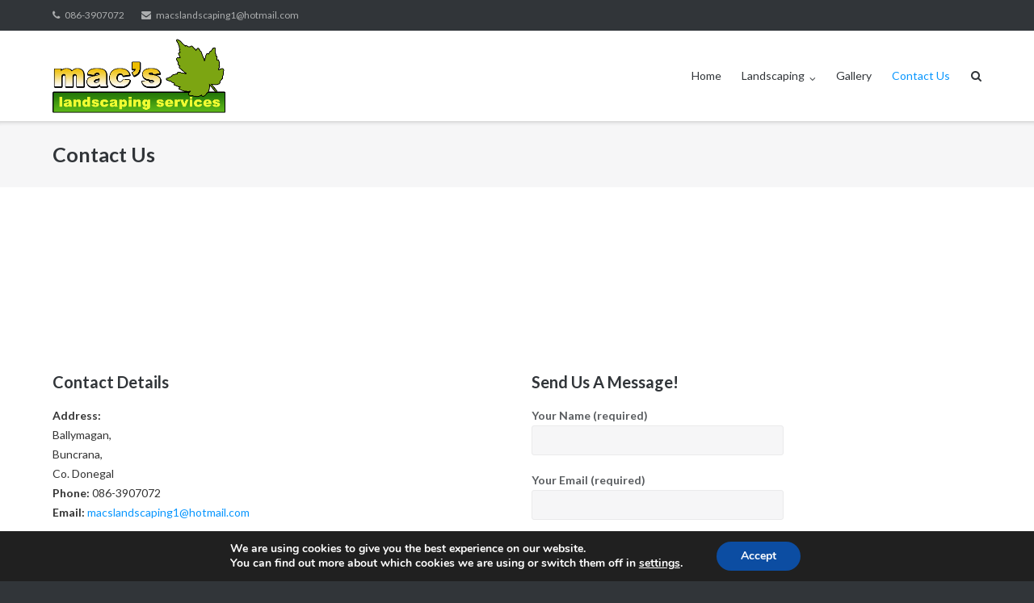

--- FILE ---
content_type: text/html; charset=UTF-8
request_url: https://www.macslandscaping.ie/contact-us/
body_size: 8431
content:
<!DOCTYPE html><html lang="en-GB"><head><meta charset="UTF-8"><link media="all" href="https://www.macslandscaping.ie/wp-content/cache/autoptimize/css/autoptimize_65ce5230c79f66127451955a90932d5f.css" rel="stylesheet"><title>Contact Us &#124; Macs Landscaping</title><meta name="robots" content="index,follow"><meta name="googlebot" content="index,follow,max-snippet:-1,max-image-preview:large,max-video-preview:-1"><meta name="bingbot" content="index,follow,max-snippet:-1,max-image-preview:large,max-video-preview:-1"><meta name="description" content="Contact Details Address: Ballymagan, Buncrana, Co. Donegal Phone: 086-3907072 Email: macslandscaping1@hotmail.com Send Us A Message!" /><link rel="canonical" href="https://www.macslandscaping.ie/contact-us/" /><link rel="alternate" type="application/rss+xml" href="https://www.macslandscaping.ie/sitemap.xml" /><meta name="dc.language" content="en" /><meta name="dc.language.iso" content="en_GB" /><meta name="dc.publisher" content="town_admin" /><meta name="dc.title" content="Contact Us &#124; Macs Landscaping" /><meta name="dc.description" content="Contact Details Address: Ballymagan, Buncrana, Co. Donegal Phone: 086-3907072 Email: macslandscaping1@hotmail.com Send Us A Message!" /><meta name="dc.date.issued" content="2016-12-20" /><meta name="dc.date.updated" content="2017-01-19 16:51:38" /> <script type="application/ld+json">{"@context":"https://schema.org","@graph":[{"@type":"WebSite","@id":"https://www.macslandscaping.ie/contact-us/#website","url":"https://www.macslandscaping.ie/contact-us/","name":"Contact Us  | Macs Landscaping","headline":"Contact Details Address: Ballymagan, Buncrana, Co. Donegal Phone: 086-3907072 Email:","mainEntityOfPage":{"@type":"WebPage","url":"https://www.macslandscaping.ie/contact-us/"},"datePublished":"2016-12-20T11:51:28+00:00","dateModified":"2017-01-19T16:51:38+00:00","potentialAction":{"@type":"SearchAction","target":"https://www.macslandscaping.ie/?s={search_term_string}","query-input":"required name=search_term_string"},"author":{"@type":"Person","@id":"https://www.macslandscaping.ie/author/town_admin/#person","url":"https://www.macslandscaping.ie/author/town_admin/","name":"town_admin"},"publisher":{"@type":"Organization","@id":"https://www.macslandscaping.ie/contact-us/#Organization","url":"https://www.macslandscaping.ie/contact-us/","name":"Macs Landscaping","contactPoint":{"@type":"ContactPoint","contactType":"customer service","@id":"https://www.macslandscaping.ie/contact-us/#contactpoint"},"sameAs":["https://twitter.com/twitter"]}}]}</script> <link rel="profile" href="https://gmpg.org/xfn/11"><meta property="og:locale" content="en_GB" /><meta property="og:type" content="article" /><meta property="og:title" content="Contact Us - Macs Landscaping" /><meta property="og:description" content="Address: Ballymagan, Buncrana, Co. Donegal Phone: 086-3907072 Email: macslandscaping1@hotmail.com" /><meta property="og:url" content="https://www.macslandscaping.ie/contact-us/" /><meta property="og:site_name" content="Macs Landscaping" /><meta property="article:modified_time" content="2017-01-19T16:51:38+00:00" /><meta name="twitter:card" content="summary_large_image" /> <script type="application/ld+json" class="yoast-schema-graph">{"@context":"https://schema.org","@graph":[{"@type":"WebPage","@id":"https://www.macslandscaping.ie/contact-us/","url":"https://www.macslandscaping.ie/contact-us/","name":"Contact Us - Macs Landscaping","isPartOf":{"@id":"https://www.macslandscaping.ie/#website"},"datePublished":"2016-12-20T11:51:28+00:00","dateModified":"2017-01-19T16:51:38+00:00","breadcrumb":{"@id":"https://www.macslandscaping.ie/contact-us/#breadcrumb"},"inLanguage":"en-GB","potentialAction":[{"@type":"ReadAction","target":["https://www.macslandscaping.ie/contact-us/"]}]},{"@type":"BreadcrumbList","@id":"https://www.macslandscaping.ie/contact-us/#breadcrumb","itemListElement":[{"@type":"ListItem","position":1,"name":"Home","item":"https://www.macslandscaping.ie/"},{"@type":"ListItem","position":2,"name":"Contact Us"}]},{"@type":"WebSite","@id":"https://www.macslandscaping.ie/#website","url":"https://www.macslandscaping.ie/","name":"Macs Landscaping","description":"","potentialAction":[{"@type":"SearchAction","target":{"@type":"EntryPoint","urlTemplate":"https://www.macslandscaping.ie/?s={search_term_string}"},"query-input":{"@type":"PropertyValueSpecification","valueRequired":true,"valueName":"search_term_string"}}],"inLanguage":"en-GB"}]}</script> <link rel='dns-prefetch' href='//fonts.googleapis.com' /><link rel="alternate" type="application/rss+xml" title="Macs Landscaping &raquo; Feed" href="https://www.macslandscaping.ie/feed/" /><link rel="alternate" type="application/rss+xml" title="Macs Landscaping &raquo; Comments Feed" href="https://www.macslandscaping.ie/comments/feed/" /> <script type="text/javascript">window._wpemojiSettings = {"baseUrl":"https:\/\/s.w.org\/images\/core\/emoji\/15.0.3\/72x72\/","ext":".png","svgUrl":"https:\/\/s.w.org\/images\/core\/emoji\/15.0.3\/svg\/","svgExt":".svg","source":{"concatemoji":"https:\/\/www.macslandscaping.ie\/wp-includes\/js\/wp-emoji-release.min.js?ver=6.7.2"}};
/*! This file is auto-generated */
!function(i,n){var o,s,e;function c(e){try{var t={supportTests:e,timestamp:(new Date).valueOf()};sessionStorage.setItem(o,JSON.stringify(t))}catch(e){}}function p(e,t,n){e.clearRect(0,0,e.canvas.width,e.canvas.height),e.fillText(t,0,0);var t=new Uint32Array(e.getImageData(0,0,e.canvas.width,e.canvas.height).data),r=(e.clearRect(0,0,e.canvas.width,e.canvas.height),e.fillText(n,0,0),new Uint32Array(e.getImageData(0,0,e.canvas.width,e.canvas.height).data));return t.every(function(e,t){return e===r[t]})}function u(e,t,n){switch(t){case"flag":return n(e,"\ud83c\udff3\ufe0f\u200d\u26a7\ufe0f","\ud83c\udff3\ufe0f\u200b\u26a7\ufe0f")?!1:!n(e,"\ud83c\uddfa\ud83c\uddf3","\ud83c\uddfa\u200b\ud83c\uddf3")&&!n(e,"\ud83c\udff4\udb40\udc67\udb40\udc62\udb40\udc65\udb40\udc6e\udb40\udc67\udb40\udc7f","\ud83c\udff4\u200b\udb40\udc67\u200b\udb40\udc62\u200b\udb40\udc65\u200b\udb40\udc6e\u200b\udb40\udc67\u200b\udb40\udc7f");case"emoji":return!n(e,"\ud83d\udc26\u200d\u2b1b","\ud83d\udc26\u200b\u2b1b")}return!1}function f(e,t,n){var r="undefined"!=typeof WorkerGlobalScope&&self instanceof WorkerGlobalScope?new OffscreenCanvas(300,150):i.createElement("canvas"),a=r.getContext("2d",{willReadFrequently:!0}),o=(a.textBaseline="top",a.font="600 32px Arial",{});return e.forEach(function(e){o[e]=t(a,e,n)}),o}function t(e){var t=i.createElement("script");t.src=e,t.defer=!0,i.head.appendChild(t)}"undefined"!=typeof Promise&&(o="wpEmojiSettingsSupports",s=["flag","emoji"],n.supports={everything:!0,everythingExceptFlag:!0},e=new Promise(function(e){i.addEventListener("DOMContentLoaded",e,{once:!0})}),new Promise(function(t){var n=function(){try{var e=JSON.parse(sessionStorage.getItem(o));if("object"==typeof e&&"number"==typeof e.timestamp&&(new Date).valueOf()<e.timestamp+604800&&"object"==typeof e.supportTests)return e.supportTests}catch(e){}return null}();if(!n){if("undefined"!=typeof Worker&&"undefined"!=typeof OffscreenCanvas&&"undefined"!=typeof URL&&URL.createObjectURL&&"undefined"!=typeof Blob)try{var e="postMessage("+f.toString()+"("+[JSON.stringify(s),u.toString(),p.toString()].join(",")+"));",r=new Blob([e],{type:"text/javascript"}),a=new Worker(URL.createObjectURL(r),{name:"wpTestEmojiSupports"});return void(a.onmessage=function(e){c(n=e.data),a.terminate(),t(n)})}catch(e){}c(n=f(s,u,p))}t(n)}).then(function(e){for(var t in e)n.supports[t]=e[t],n.supports.everything=n.supports.everything&&n.supports[t],"flag"!==t&&(n.supports.everythingExceptFlag=n.supports.everythingExceptFlag&&n.supports[t]);n.supports.everythingExceptFlag=n.supports.everythingExceptFlag&&!n.supports.flag,n.DOMReady=!1,n.readyCallback=function(){n.DOMReady=!0}}).then(function(){return e}).then(function(){var e;n.supports.everything||(n.readyCallback(),(e=n.source||{}).concatemoji?t(e.concatemoji):e.wpemoji&&e.twemoji&&(t(e.twemoji),t(e.wpemoji)))}))}((window,document),window._wpemojiSettings);</script> <link rel='stylesheet' id='siteorigin-google-web-fonts-css' href='//fonts.googleapis.com/css?family=Mulish%3A300%7CLato%3A300%2C400%2C700&#038;ver=6.7.2' type='text/css' media='all' /> <script type="text/javascript" src="https://www.macslandscaping.ie/wp-includes/js/tinymce/tinymce.min.js?ver=49110-20201110" id="wp-tinymce-root-js"></script> <script type="text/javascript" src="https://www.macslandscaping.ie/wp-includes/js/tinymce/plugins/compat3x/plugin.min.js?ver=49110-20201110" id="wp-tinymce-js"></script> <script type="text/javascript" src="https://www.macslandscaping.ie/wp-includes/js/jquery/jquery.min.js?ver=3.7.1" id="jquery-core-js"></script> <script type="text/javascript" id="ultra-theme-js-extra">var ultra_smooth_scroll_params = {"value":"1"};
var ultra_resp_top_bar_params = {"collapse":"1024"};</script> <!--[if lt IE 9]> <script type="text/javascript" src="https://www.macslandscaping.ie/wp-content/themes/ultra/js/flexie.js?ver=1.0.3" id="ultra-flexie-js"></script> <![endif]--> <!--[if lt IE 9]> <script type="text/javascript" src="https://www.macslandscaping.ie/wp-content/themes/ultra/js/html5shiv-printshiv.js?ver=3.7.3" id="ultra-html5-js"></script> <![endif]--> <!--[if (gte IE 6)&(lte IE 8)]> <script type="text/javascript" src="https://www.macslandscaping.ie/wp-content/themes/ultra/js/selectivizr.min.js?ver=1.0.3b" id="ultra-selectivizr-js"></script> <![endif]--><link rel="https://api.w.org/" href="https://www.macslandscaping.ie/wp-json/" /><link rel="alternate" title="JSON" type="application/json" href="https://www.macslandscaping.ie/wp-json/wp/v2/pages/86" /><link rel="EditURI" type="application/rsd+xml" title="RSD" href="https://www.macslandscaping.ie/xmlrpc.php?rsd" /><meta name="generator" content="WordPress 6.7.2" /><link rel='shortlink' href='https://www.macslandscaping.ie/?p=86' /><link rel="alternate" title="oEmbed (JSON)" type="application/json+oembed" href="https://www.macslandscaping.ie/wp-json/oembed/1.0/embed?url=https%3A%2F%2Fwww.macslandscaping.ie%2Fcontact-us%2F" /><link rel="alternate" title="oEmbed (XML)" type="text/xml+oembed" href="https://www.macslandscaping.ie/wp-json/oembed/1.0/embed?url=https%3A%2F%2Fwww.macslandscaping.ie%2Fcontact-us%2F&#038;format=xml" /><meta name="viewport" content="width=device-width, initial-scale=1" /><link rel="icon" href="https://www.macslandscaping.ie/wp-content/uploads/2025/05/logotrim-150x150.png" sizes="32x32" /><link rel="icon" href="https://www.macslandscaping.ie/wp-content/uploads/2025/05/logotrim.png" sizes="192x192" /><link rel="apple-touch-icon" href="https://www.macslandscaping.ie/wp-content/uploads/2025/05/logotrim.png" /><meta name="msapplication-TileImage" content="https://www.macslandscaping.ie/wp-content/uploads/2025/05/logotrim.png" /></head><body class="page-template page-template-page-templates page-template-full-width page-template-page-templatesfull-width-php page page-id-86 siteorigin-panels siteorigin-panels-before-js metaslider-plugin full sidebar no-touch page-layout-default resp"><div id="page" class="hfeed site"> <a class="skip-link screen-reader-text" href="#content">Skip to content</a><div id="top-bar"><div class="container"><div class="top-bar-text"><span class="phone"><a href="tel:086-3907072">086-3907072</a></span><span class="email"><a href="/cdn-cgi/l/email-protection#8be6eae8f8e7eae5eff8e8eafbe2e5ecbacbe3e4ffe6eae2e7a5e8e4e6"><span class="__cf_email__" data-cfemail="ee838f8d9d828f808a9d8d8f9e878089dfae86819a838f8782c08d8183">[email&#160;protected]</span></a></span></div></div></div> <span class="top-bar-arrow" style="display: none;"></span><header id="masthead" class="site-header sticky-header scale responsive-menu"><div class="container"><div class="site-branding-container"><div class="site-branding"> <a href="https://www.macslandscaping.ie/" rel="home"> <img src="https://www.macslandscaping.ie/wp-content/uploads/2016/12/logotrim.png"  width="902"  height="388"  alt="Macs Landscaping Logo"  data-scale="1"  /> </a></div></div><nav id="site-navigation" class="main-navigation"> <button class="menu-toggle"></button><div class="menu-home-container"><ul id="menu-home" class="menu"><li id="menu-item-94" class="menu-item menu-item-type-post_type menu-item-object-page menu-item-home menu-item-94"><a href="https://www.macslandscaping.ie/">Home</a></li><li id="menu-item-232" class="menu-item menu-item-type-custom menu-item-object-custom menu-item-has-children menu-item-232"><a href="#">Landscaping</a><ul class="sub-menu"><li id="menu-item-228" class="menu-item menu-item-type-post_type menu-item-object-page menu-item-228"><a href="https://www.macslandscaping.ie/shrubberies/">Shrubberies</a></li><li id="menu-item-222" class="menu-item menu-item-type-post_type menu-item-object-page menu-item-222"><a href="https://www.macslandscaping.ie/water-features/">Water Features</a></li><li id="menu-item-231" class="menu-item menu-item-type-post_type menu-item-object-page menu-item-231"><a href="https://www.macslandscaping.ie/paving-kerbing/">Paving / Kerbing / Patios</a></li><li id="menu-item-223" class="menu-item menu-item-type-post_type menu-item-object-page menu-item-223"><a href="https://www.macslandscaping.ie/decking/">Fencing &#038; Decking</a></li><li id="menu-item-229" class="menu-item menu-item-type-post_type menu-item-object-page menu-item-229"><a href="https://www.macslandscaping.ie/walls-stone-masonry/">Walls – Stone Masonry</a></li><li id="menu-item-227" class="menu-item menu-item-type-post_type menu-item-object-page menu-item-227"><a href="https://www.macslandscaping.ie/lawns/">Lawns</a></li><li id="menu-item-224" class="menu-item menu-item-type-post_type menu-item-object-page menu-item-224"><a href="https://www.macslandscaping.ie/tarmacing/">Tarmacing</a></li><li id="menu-item-225" class="menu-item menu-item-type-post_type menu-item-object-page menu-item-225"><a href="https://www.macslandscaping.ie/play-areas/">Play Areas</a></li><li id="menu-item-226" class="menu-item menu-item-type-post_type menu-item-object-page menu-item-226"><a href="https://www.macslandscaping.ie/artificial-grass/">Artificial Grass</a></li></ul></li><li id="menu-item-268" class="menu-item menu-item-type-post_type menu-item-object-page menu-item-268"><a href="https://www.macslandscaping.ie/gallery-2/">Gallery</a></li><li id="menu-item-92" class="menu-item menu-item-type-post_type menu-item-object-page page_item page-item-86 menu-item-92"><a href="https://www.macslandscaping.ie/contact-us/" aria-current="page">Contact Us</a></li></ul></div><div class="menu-search"><div class="search-icon"></div><form method="get" class="searchform" action="https://www.macslandscaping.ie/"> <input type="text" class="field" name="s" value="" /></form></div></nav></div></header><div id="content" class="site-content"><header class="entry-header"><div class="container"><h1 class="entry-title">Contact Us</h1></div></header><div class="container"><div id="primary" class="content-area"><main id="main" class="site-main"><article id="post-86" class="post-86 page type-page status-publish hentry"><div class="entry-content"><div id="pl-86"  class="panel-layout" ><div id="pg-86-0"  class="panel-grid panel-no-style" ><div id="pgc-86-0-0"  class="panel-grid-cell" ><div id="panel-86-0-0-0" class="so-panel widget widget_text panel-first-child panel-last-child" data-index="0" ><div class="textwidget"><iframe src="https://www.google.com/maps/embed?pb=!1m18!1m12!1m3!1d2279.7436781057663!2d-7.397845048342752!3d55.15276404547951!2m3!1f0!2f0!3f0!3m2!1i1024!2i768!4f13.1!3m3!1m2!1s0x0%3A0x0!2zNTXCsDA5JzA5LjkiTiA3wrAyMyc0NC4zIlc!5e0!3m2!1sen!2sie!4v1482166302594" width="100%" frameborder="0" style="border:0" allowfullscreen></iframe></div></div></div></div><div id="pg-86-1"  class="panel-grid panel-no-style" ><div id="pgc-86-1-0"  class="panel-grid-cell" ><div id="panel-86-1-0-0" class="so-panel widget widget_text panel-first-child panel-last-child" data-index="1" ><h3 class="widget-title">Contact Details</h3><div class="textwidget"><span style="color: #333;"><strong>Address:</strong><br> Ballymagan,<br> Buncrana,<br> Co. Donegal<br> <strong>Phone:</strong> 086-3907072<br> <strong>Email:</strong> <a href="&#x6d;&#97;&#x69;&#108;t&#x6f;&#58;m&#x61;&#99;&#x73;&#x6c;a&#x6e;&#100;s&#x63;&#97;&#x70;&#x69;n&#x67;&#49;&#64;&#x68;&#111;t&#x6d;&#97;&#x69;&#108;&#46;&#x63;&#111;m">&#x6d;&#97;c&#x73;&#108;a&#x6e;&#100;s&#x63;&#97;p&#x69;&#110;g&#x31;&#64;h&#x6f;&#116;m&#x61;&#105;l&#x2e;&#99;o&#x6d;</a><br></span></div></div></div><div id="pgc-86-1-1"  class="panel-grid-cell" ><div id="panel-86-1-1-0" class="so-panel widget widget_text panel-first-child panel-last-child" data-index="2" ><h3 class="widget-title">Send Us A Message!</h3><div class="textwidget"><div class="wpcf7 no-js" id="wpcf7-f87-p86-o1" lang="en-US" dir="ltr" data-wpcf7-id="87"><div class="screen-reader-response"><p role="status" aria-live="polite" aria-atomic="true"></p><ul></ul></div><form action="/contact-us/#wpcf7-f87-p86-o1" method="post" class="wpcf7-form init" aria-label="Contact form" novalidate="novalidate" data-status="init"><fieldset class="hidden-fields-container"><input type="hidden" name="_wpcf7" value="87" /><input type="hidden" name="_wpcf7_version" value="6.1.4" /><input type="hidden" name="_wpcf7_locale" value="en_US" /><input type="hidden" name="_wpcf7_unit_tag" value="wpcf7-f87-p86-o1" /><input type="hidden" name="_wpcf7_container_post" value="86" /><input type="hidden" name="_wpcf7_posted_data_hash" value="" /></fieldset><p><label> Your Name (required)<br /> <span class="wpcf7-form-control-wrap" data-name="your-name"><input size="40" maxlength="400" class="wpcf7-form-control wpcf7-text wpcf7-validates-as-required" aria-required="true" aria-invalid="false" value="" type="text" name="your-name" /></span> </label></p><p><label> Your Email (required)<br /> <span class="wpcf7-form-control-wrap" data-name="your-email"><input size="40" maxlength="400" class="wpcf7-form-control wpcf7-email wpcf7-validates-as-required wpcf7-text wpcf7-validates-as-email" aria-required="true" aria-invalid="false" value="" type="email" name="your-email" /></span> </label></p><p><label> Subject<br /> <span class="wpcf7-form-control-wrap" data-name="your-subject"><input size="40" maxlength="400" class="wpcf7-form-control wpcf7-text" aria-invalid="false" value="" type="text" name="your-subject" /></span> </label></p><p><label> Your Message<br /> <span class="wpcf7-form-control-wrap" data-name="your-message"><textarea cols="40" rows="10" maxlength="2000" class="wpcf7-form-control wpcf7-textarea" aria-invalid="false" name="your-message"></textarea></span> </label></p><p>[cf7ic]</p><p><input class="wpcf7-form-control wpcf7-submit has-spinner" type="submit" value="Send" /></p><p style="display: none !important;" class="akismet-fields-container" data-prefix="_wpcf7_ak_"><label>&#916;<textarea name="_wpcf7_ak_hp_textarea" cols="45" rows="8" maxlength="100"></textarea></label><input type="hidden" id="ak_js_1" name="_wpcf7_ak_js" value="76"/><script data-cfasync="false" src="/cdn-cgi/scripts/5c5dd728/cloudflare-static/email-decode.min.js"></script><script>document.getElementById( "ak_js_1" ).setAttribute( "value", ( new Date() ).getTime() );</script></p><div class="wpcf7-response-output" aria-hidden="true"></div></form></div></div></div></div></div></div></div><footer class="entry-footer"></footer></article></main></div></div></div><footer id="colophon" class="site-footer" role="contentinfo"><div class="footer-main"><div class="container"><aside id="text-4" class="widget-count-4 widget widget_text"><div class="textwidget"><img style="width: 250px" src="https://www.macslandscaping.ie/wp-content/uploads/2016/12/logotrim.png"><br> <span style="color: white;"><strong>Address:</strong><br> Ballymagan,<br> Buncrana,<br> Co. Donegal<br> <strong>Phone:</strong>086-3907072<br> <strong>Email: <strong><a href="/cdn-cgi/l/email-protection#4d202c2e3e212c23293e2e2c3d24232a7c6b6e7b79766b6e7c7d79766b6e7c7c7c766b6e7c7c7b766b6e7c7d74766b6e747a766b6e7c7d78766b6e7c7d75766b6e797b766b6e7474766b6e7c7c7c766b6e7c7d7476">ma&#99;&#115;&#108;&#x61;&#x6e;&#x64;&#x73;ca&#112;&#105;&#110;&#x67;&#x31;&#x40;&#x68;ot&#109;&#97;&#105;&#x6c;&#x2e;&#x63;&#x6f;m</a></span></div></aside><aside id="text-3" class="widget-count-4 widget widget_text"><h3 class="widget-title">Map</h3><div class="textwidget"><iframe src="https://www.google.com/maps/embed?pb=!1m18!1m12!1m3!1d2279.7436781057663!2d-7.397845048342752!3d55.15276404547951!2m3!1f0!2f0!3f0!3m2!1i1024!2i768!4f13.1!3m3!1m2!1s0x0%3A0x0!2zNTXCsDA5JzA5LjkiTiA3wrAyMyc0NC4zIlc!5e0!3m2!1sen!2sie!4v1482166302594" frameborder="0" style="border:0" allowfullscreen></iframe></div></aside><aside id="text-5" class="widget-count-4 widget widget_text"><h3 class="widget-title">Official Bricklayers Approved By:</h3><div class="textwidget"><a style="text-align: center;" target="_blank" href="https://www.ag.uk.com"><img src="https://www.macslandscaping.ie/wp-content/uploads/2016/12/AAEAAQAAAAAAAASmAAAAJGYwNzZmOTgxLWFjN2YtNDI5MS04NTgwLTAyOTIxZjc1YTVhYw.png"></a></div></aside><aside id="text-6" class="widget-count-4 widget widget_text"><div class="textwidget"><p><a href="https://webtown.ie/" target="_blank" rel="noopener"><img decoding="async" src="https://macslandscaping.ie/wp-content/uploads/2021/02/white-footer-logo.png" width="150px" /></a></p></div></aside><div class="clear"></div></div></div></footer></div><aside id="moove_gdpr_cookie_info_bar" class="moove-gdpr-info-bar-hidden moove-gdpr-align-center moove-gdpr-dark-scheme gdpr_infobar_postion_bottom" aria-label="GDPR Cookie Banner" style="display: none;"><div class="moove-gdpr-info-bar-container"><div class="moove-gdpr-info-bar-content"><div class="moove-gdpr-cookie-notice"><p>We are using cookies to give you the best experience on our website.</p><p>You can find out more about which cookies we are using or switch them off in <button  aria-haspopup="true" data-href="#moove_gdpr_cookie_modal" class="change-settings-button">settings</button>.</p></div><div class="moove-gdpr-button-holder"> <button class="mgbutton moove-gdpr-infobar-allow-all gdpr-fbo-0" aria-label="Accept" >Accept</button></div></div></div></aside> <a href="#" id="scroll-to-top" class="scroll-to-top" title="Back To Top"><span class="up-arrow"></span></a><script data-cfasync="false" src="/cdn-cgi/scripts/5c5dd728/cloudflare-static/email-decode.min.js"></script><script type="text/javascript" src="https://www.macslandscaping.ie/wp-includes/js/dist/hooks.min.js?ver=4d63a3d491d11ffd8ac6" id="wp-hooks-js"></script> <script type="text/javascript" src="https://www.macslandscaping.ie/wp-includes/js/dist/i18n.min.js?ver=5e580eb46a90c2b997e6" id="wp-i18n-js"></script> <script type="text/javascript" id="wp-i18n-js-after">wp.i18n.setLocaleData( { 'text direction\u0004ltr': [ 'ltr' ] } );</script> <script type="text/javascript" id="contact-form-7-js-translations">( function( domain, translations ) {
	var localeData = translations.locale_data[ domain ] || translations.locale_data.messages;
	localeData[""].domain = domain;
	wp.i18n.setLocaleData( localeData, domain );
} )( "contact-form-7", {"translation-revision-date":"2024-05-21 11:58:24+0000","generator":"GlotPress\/4.0.1","domain":"messages","locale_data":{"messages":{"":{"domain":"messages","plural-forms":"nplurals=2; plural=n != 1;","lang":"en_GB"},"Error:":["Error:"]}},"comment":{"reference":"includes\/js\/index.js"}} );</script> <script type="text/javascript" id="contact-form-7-js-before">var wpcf7 = {
    "api": {
        "root": "https:\/\/www.macslandscaping.ie\/wp-json\/",
        "namespace": "contact-form-7\/v1"
    }
};</script> <script type="text/javascript" id="ultra-responsive-menu-js-extra">var ultra_resp_menu_params = {"collapse":"1024"};</script> <script type="text/javascript" id="moove_gdpr_frontend-js-extra">var moove_frontend_gdpr_scripts = {"ajaxurl":"https:\/\/www.macslandscaping.ie\/wp-admin\/admin-ajax.php","post_id":"86","plugin_dir":"https:\/\/www.macslandscaping.ie\/wp-content\/plugins\/gdpr-cookie-compliance","show_icons":"all","is_page":"1","ajax_cookie_removal":"false","strict_init":"2","enabled_default":{"strict":1,"third_party":0,"advanced":0,"performance":0,"preference":0},"geo_location":"false","force_reload":"false","is_single":"","hide_save_btn":"false","current_user":"0","cookie_expiration":"365","script_delay":"2000","close_btn_action":"1","close_btn_rdr":"","scripts_defined":"{\"cache\":true,\"header\":\"\",\"body\":\"\",\"footer\":\"\",\"thirdparty\":{\"header\":\"\",\"body\":\"\",\"footer\":\"\"},\"strict\":{\"header\":\"\",\"body\":\"\",\"footer\":\"\"},\"advanced\":{\"header\":\"\",\"body\":\"\",\"footer\":\"\"}}","gdpr_scor":"true","wp_lang":"","wp_consent_api":"false","gdpr_nonce":"a56cd5cf4d"};</script> <script type="text/javascript" id="moove_gdpr_frontend-js-after">var gdpr_consent__strict = "false"
var gdpr_consent__thirdparty = "false"
var gdpr_consent__advanced = "false"
var gdpr_consent__performance = "false"
var gdpr_consent__preference = "false"
var gdpr_consent__cookies = ""</script>  <dialog id="moove_gdpr_cookie_modal" class="gdpr_lightbox-hide" aria-modal="true" aria-label="GDPR Settings Screen"><div class="moove-gdpr-modal-content moove-clearfix logo-position-left moove_gdpr_modal_theme_v1"> <button class="moove-gdpr-modal-close" autofocus aria-label="Close GDPR Cookie Settings"> <span class="gdpr-sr-only">Close GDPR Cookie Settings</span> <span class="gdpr-icon moovegdpr-arrow-close"></span> </button><div class="moove-gdpr-modal-left-content"><div class="moove-gdpr-company-logo-holder"> <img src="https://www.macslandscaping.ie/wp-content/plugins/gdpr-cookie-compliance/dist/images/gdpr-logo.png" alt="Macs Landscaping"   width="350"  height="233"  class="img-responsive" /></div><ul id="moove-gdpr-menu"><li class="menu-item-on menu-item-privacy_overview menu-item-selected"> <button data-href="#privacy_overview" class="moove-gdpr-tab-nav" aria-label="Privacy Overview"> <span class="gdpr-nav-tab-title">Privacy Overview</span> </button></li><li class="menu-item-strict-necessary-cookies menu-item-off"> <button data-href="#strict-necessary-cookies" class="moove-gdpr-tab-nav" aria-label="Strictly Necessary Cookies"> <span class="gdpr-nav-tab-title">Strictly Necessary Cookies</span> </button></li></ul><div class="moove-gdpr-branding-cnt"> <a href="https://wordpress.org/plugins/gdpr-cookie-compliance/" rel="noopener noreferrer" target="_blank" class='moove-gdpr-branding'>Powered by&nbsp; <span>GDPR Cookie Compliance</span></a></div></div><div class="moove-gdpr-modal-right-content"><div class="moove-gdpr-modal-title"></div><div class="main-modal-content"><div class="moove-gdpr-tab-content"><div id="privacy_overview" class="moove-gdpr-tab-main"> <span class="tab-title">Privacy Overview</span><div class="moove-gdpr-tab-main-content"><p>This website uses cookies so that we can provide you with the best user experience possible. Cookie information is stored in your browser and performs functions such as recognising you when you return to our website and helping our team to understand which sections of the website you find most interesting and useful.</p></div></div><div id="strict-necessary-cookies" class="moove-gdpr-tab-main" style="display:none"> <span class="tab-title">Strictly Necessary Cookies</span><div class="moove-gdpr-tab-main-content"><p>Strictly Necessary Cookie should be enabled at all times so that we can save your preferences for cookie settings.</p><div class="moove-gdpr-status-bar "><div class="gdpr-cc-form-wrap"><div class="gdpr-cc-form-fieldset"> <label class="cookie-switch" for="moove_gdpr_strict_cookies"> <span class="gdpr-sr-only">Enable or Disable Cookies</span> <input type="checkbox" aria-label="Strictly Necessary Cookies"  value="check" name="moove_gdpr_strict_cookies" id="moove_gdpr_strict_cookies"> <span class="cookie-slider cookie-round gdpr-sr" data-text-enable="Enabled" data-text-disabled="Disabled"> <span class="gdpr-sr-label"> <span class="gdpr-sr-enable">Enabled</span> <span class="gdpr-sr-disable">Disabled</span> </span> </span> </label></div></div></div></div></div></div></div><div class="moove-gdpr-modal-footer-content"><div class="moove-gdpr-button-holder"> <button class="mgbutton moove-gdpr-modal-allow-all button-visible" aria-label="Enable All">Enable All</button> <button class="mgbutton moove-gdpr-modal-save-settings button-visible" aria-label="Save Settings">Save Settings</button></div></div></div><div class="moove-clearfix"></div></div> </dialog>  <script>document.body.className = document.body.className.replace("siteorigin-panels-before-js","");</script> <script defer src="https://www.macslandscaping.ie/wp-content/cache/autoptimize/js/autoptimize_5ed87bd70a1fcf57e7d311b349a606a4.js"></script><script defer src="https://static.cloudflareinsights.com/beacon.min.js/vcd15cbe7772f49c399c6a5babf22c1241717689176015" integrity="sha512-ZpsOmlRQV6y907TI0dKBHq9Md29nnaEIPlkf84rnaERnq6zvWvPUqr2ft8M1aS28oN72PdrCzSjY4U6VaAw1EQ==" data-cf-beacon='{"version":"2024.11.0","token":"14daaca1b5194d40978fa1aadb4f4cbb","r":1,"server_timing":{"name":{"cfCacheStatus":true,"cfEdge":true,"cfExtPri":true,"cfL4":true,"cfOrigin":true,"cfSpeedBrain":true},"location_startswith":null}}' crossorigin="anonymous"></script>
</body></html>